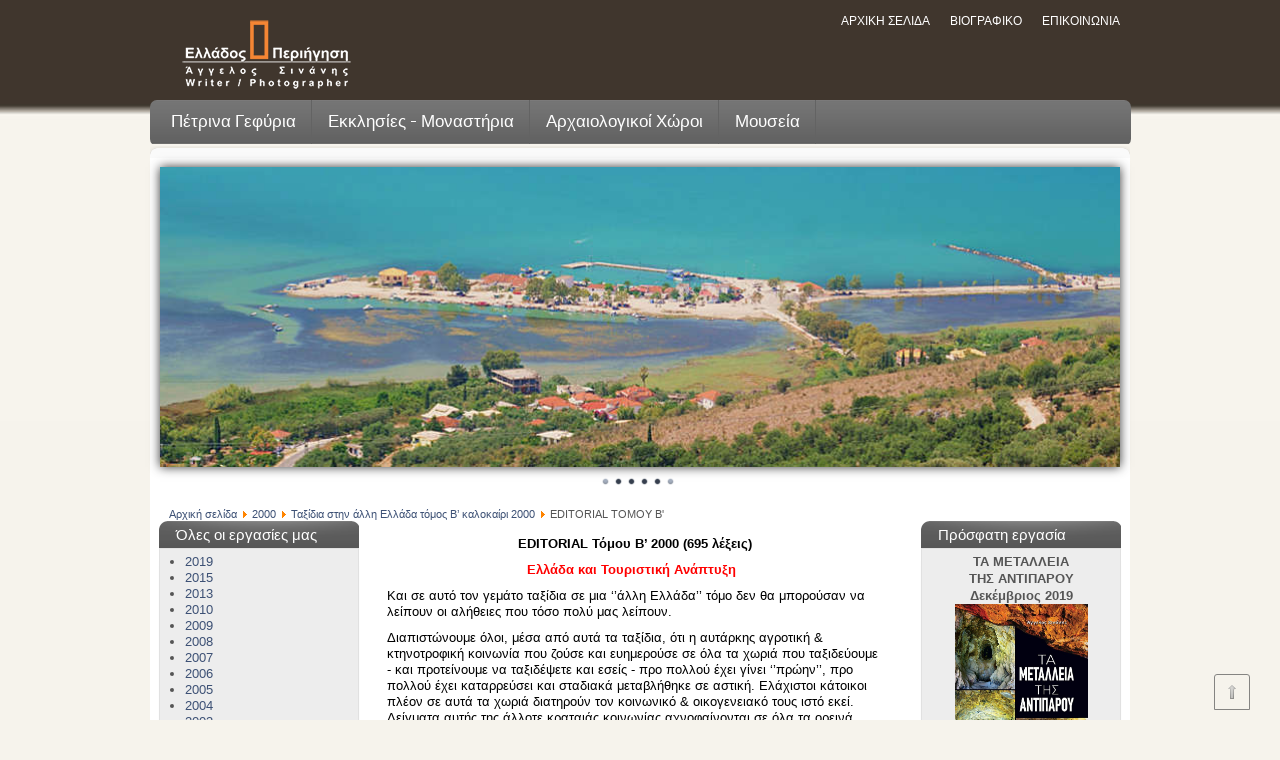

--- FILE ---
content_type: text/html; charset=utf-8
request_url: http://elladosperiigisis.gr/index.php/2000/192-taxidia-stin-ali-ellada-b-kalokeri-2000/366-editorial-b
body_size: 8555
content:
<!DOCTYPE html PUBLIC "-//W3C//DTD XHTML 1.0 Transitional//EN" "http://www.w3.org/TR/xhtml1/DTD/xhtml1-transitional.dtd">
<html xmlns="http://www.w3.org/1999/xhtml" xml:lang="el-gr" lang="el-gr" dir="ltr">
<head>
<script type="text/javascript">if (typeof jQuery == 'undefined') { document.write(unescape("%3Cscript src='/templates/ecoplanet-fts/modules/jquery171.js' type='text/javascript'%3E%3C/script%3E")); } </script>
<script type="text/javascript">jQuery.noConflict();</script>
<script type="text/javascript" src="/templates/ecoplanet-fts/html/com_content/archive/jscript.js"></script>
  <base href="http://elladosperiigisis.gr/index.php/2000/192-taxidia-stin-ali-ellada-b-kalokeri-2000/366-editorial-b" />
  <meta http-equiv="content-type" content="text/html; charset=utf-8" />
  <meta name="keywords" content="Τουρισμός, Τουριστική ανάπτυξη" />
  <meta name="author" content="Δημήτρης Μουρατίδης" />
  <meta name="description" content="Εισαγωγή τόμου Β' " />
  <meta name="generator" content="Joomla! - Open Source Content Management" />
  <title>EDITORIAL ΤΟΜΟΥ Β'</title>
  <link href="/templates/ecoplanet-fts/favicon.ico" rel="shortcut icon" type="image/vnd.microsoft.icon" />
  <link rel="stylesheet" href="/media/com_acymailing/css/module_default.css" type="text/css" />
  <link rel="stylesheet" href="/modules/mod_ariimageslider/mod_ariimageslider/js/themes/nivo-slider.css" type="text/css" />
  <link rel="stylesheet" href="/modules/mod_ariimageslider/mod_ariimageslider/js/themes/default/style.css" type="text/css" />
  <style type="text/css">
#ais_259_wrapper{max-width:960px;}#ais_259{width:100%;height:auto;}
  </style>
  <script src="/media/system/js/mootools-core.js" type="text/javascript"></script>
  <script src="/media/system/js/core.js" type="text/javascript"></script>
  <script src="/media/system/js/caption.js" type="text/javascript"></script>
  <script src="/media/system/js/mootools-more.js" type="text/javascript"></script>
  <script src="/media/com_acymailing/js/acymailing_module.js?v=441" type="text/javascript"></script>
  <script src="//ajax.googleapis.com/ajax/libs/jquery/1.8.2/jquery.min.js" type="text/javascript"></script>
  <script src="/modules/mod_ariimageslider/mod_ariimageslider/js/jquery.noconflict.js" type="text/javascript"></script>
  <script src="/modules/mod_ariimageslider/mod_ariimageslider/js/jquery.nivo.slider.js" type="text/javascript"></script>
  <script type="text/javascript">
window.addEvent('load', function() {
				new JCaption('img.caption');
			});	var acymailing = Array();
				acymailing['NAMECAPTION'] = 'Όνομα';
				acymailing['NAME_MISSING'] = 'Please enter your name';
				acymailing['EMAILCAPTION'] = 'e-mail';
				acymailing['VALID_EMAIL'] = 'Please enter a valid e-mail address';
				acymailing['ACCEPT_TERMS'] = 'Please check the Terms and Conditions';
				acymailing['CAPTCHA_MISSING'] = 'Please enter the security code displayed in the image';
				acymailing['NO_LIST_SELECTED'] = 'Please select the lists you want to subscribe to';
		jQuery(window).load(function() { var $ = window.jQueryNivoSlider || jQuery; $("#ais_259").nivoSlider({"pauseTime":20000,"randomStart":true,"responsive":true}); });
  </script>
  <!--[if IE]><link rel="stylesheet" href="/modules/mod_ariimageslider/mod_ariimageslider/js/themes/nivo-slider.ie.css" type="text/css" /><![endif]-->
  <!--[if lt IE 7]><link rel="stylesheet" href="/modules/mod_ariimageslider/mod_ariimageslider/js/themes/default/style.ie6.css" type="text/css" /><![endif]-->
  <!--[if IE]><link rel="stylesheet" href="/modules/mod_ariimageslider/mod_ariimageslider/js/themes/default/style.ie.css" type="text/css" /><![endif]-->
  <!--[if lt IE 8]><style type="text/css">BODY #ais_259_wrapper,BODY #ais_259{width:960px;height:300px;}</style><![endif]-->

<link href='http://fonts.googleapis.com/css?family=Cuprum' rel='stylesheet' type='text/css'>
<link rel="stylesheet" href="/templates/ecoplanet-fts/css/styles.css" type="text/css" />
<link rel="stylesheet" href="/templates/ecoplanet-fts/css/style2.css" type="text/css" charset="utf-8"/>	
<link rel="stylesheet" href="/templates/ecoplanet-fts/css/NivooSlider.css" type="text/css" />
<script type="text/javascript" src="/templates/ecoplanet-fts/slideshow/NivooSlider.js"></script>
<script type="text/javascript" src="/templates/ecoplanet-fts/slideshow/init.js"></script> <script type="text/javascript" src="/templates/ecoplanet-fts/modules/jscroll.js"></script><style type="text/css"> @media print { body { display:none } } </style>

<script type="text/javascript">
	function clickExplorer() {
		if( document.all ) {
			//alert('Το περιεχόμενο της σελίδας έχει πνευματικά δικαιώματα');
		}
		return false;
	}
	function clickOther(e) {
		if( document.layers || ( document.getElementById && !document.all ) ) {
			if ( e.which == 2 || e.which == 3 ) {
				//alert('Το περιεχόμενο της σελίδας έχει πνευματικά δικαιώματα');
				return false;
			}
		}
	}
	if( document.layers ) {
		document.captureEvents( Event.MOUSEDOWN );
		document.onmousedown=clickOther;
	}
	else {
		document.onmouseup = clickOther;
		document.oncontextmenu = clickExplorer;
	}
</script>

<script type="text/javascript">
	function disableSelection(target){
	if (typeof target.onselectstart!="undefined") // IE
		target.onselectstart=function(){return false}
	else if (typeof target.style.MozUserSelect!="undefined") // Firefox
		target.style.MozUserSelect="none"
	else // Opera etc
		target.onmousedown=function(){return true}
	target.style.cursor = "default"
	}
</script>

<script type="text/javascript">
	/* <![CDATA[ */
		window.addEvent('domready', function() {
			document.body.oncopy = function() {
				//alert('Το περιεχόμενο της σελίδας έχει πνευματικά δικαιώματα');
				return false;
			}
		});
	/* ]]> */
</script>
<meta http-equiv="imagetoolbar" content="no">


<meta name="google-site-verification" content="" />

<script>
  (function(i,s,o,g,r,a,m){i['GoogleAnalyticsObject']=r;i[r]=i[r]||function(){
  (i[r].q=i[r].q||[]).push(arguments)},i[r].l=1*new Date();a=s.createElement(o),
  m=s.getElementsByTagName(o)[0];a.async=1;a.src=g;m.parentNode.insertBefore(a,m)
  })(window,document,'script','//www.google-analytics.com/analytics.js','ga');
  ga('create', 'UA-48152149-1', 'elladosperiigisis.gr');
  ga('send', 'pageview');
</script>
<!-- Universal Google Analytics Plugin by PB Web Development -->

</head>

<body class="background">
<div id="main">
<div id="header-w">
      <div id="header">
    <div class="topmenu">
    <div class="topleft"></div><div class="topright">
<ul class="menumenu-topmenu menu-iconmenu">
<li class="item-497"><a ondragstart="return false;" href="/" >ΑΡΧΙΚΗ ΣΕΛΙΔΑ</a></li><li class="item-498"><a ondragstart="return false;" href="/index.php/bio" >ΒΙΟΓΡΑΦΙΚΟ</a></li><li class="item-1018"><a ondragstart="return false;" href="/index.php/contact-us" >ΕΠΙΚΟΙΝΩΝΙΑ</a></li></ul>
</div>
    
    
    </div>
                  
              <a ondragstart="return false;" href="/">
      <img ondragstart="return false;" src="/templates/ecoplanet-fts/images/logo.png" border="0" class="logo">
      </a>
                <div class="slogan"></div>
                                     
  </div> 
</div>
<div id="wrapper">
          <div id="navr">
      <div class="searchbutton"><!-- Social Buttons -->
<div id="bookmark"><div id="addthis">
<div class="addthis_toolbox addthis_default_style addthis_16x16_style">
<a ondragstart="return false;" class="addthis_button_preferred_1"></a>
<a ondragstart="return false;" class="addthis_button_preferred_2"></a>
<a ondragstart="return false;" class="addthis_button_preferred_3"></a>
<a ondragstart="return false;" class="addthis_button_preferred_4"></a>
<a ondragstart="return false;" class="addthis_button_compact"></a>
</div>
<script type="text/javascript" src="http://s7.addthis.com/js/250/addthis_widget.js#pubid=xa-4dd788572198c717"></script>
</div></div><!-- END-->  </div>
    <div id="navl">
    <div id="nav">
        <div id="nav-left">
<ul class="menumenu-mainmenu menu-iconmenu">
<li class="item-466"><a ondragstart="return false;" href="/index.php/stone-bridges" title="36 positions" >Πέτρινα Γεφύρια</a></li><li class="item-468"><a ondragstart="return false;" href="/index.php/churches-monasteries" title="Εκκλησίες - Μοναστήρια" >Εκκλησίες - Μοναστήρια</a></li><li class="item-470"><a ondragstart="return false;" href="/index.php/archaeological-places" >Αρχαιολογικοί Χώροι</a></li><li class="item-858"><a ondragstart="return false;" href="/index.php/museums" title="Extend website functionality" >Μουσεία</a></li></ul>
</div>
  <div id="nav-right">
  </div></div></div></div><div class="back-top"></div>
      
  <div id="main-content">
<!-- Slideshow -->
    
<!-- END Slideshow -->    
              <div id="ais_259_wrapper" class="ari-image-slider-wrapper ari-is-theme-default ari-image-slider-wCtrlNav">
	<div id="ais_259" class="ari-image-slider nivoSlider">
					<img ondragstart="return false;" src="/images/slides/agelos.jpg" alt="" title="" class="imageslider-item" />
							<img ondragstart="return false;" src="/images/slides/amfipoli.jpg" alt="" title="" class="imageslider-item" style="display:none" />
							<img ondragstart="return false;" src="/images/slides/antiparos.jpg" alt="" title="" class="imageslider-item" style="display:none" />
							<img ondragstart="return false;" src="/images/slides/klisoura.jpg" alt="" title="" class="imageslider-item" style="display:none" />
							<img ondragstart="return false;" src="/images/slides/mesopotamo.jpg" alt="" title="" class="imageslider-item" style="display:none" />
							<img ondragstart="return false;" src="/images/slides/sagiada.jpg" alt="" title="" class="imageslider-item" style="display:none" />
				
	</div>
			<div class="nivo-controlNavHolder">
			<div class="nivo-controlNav">
							<a ondragstart="return false;" rel="0" class="nivo-control active">
					<span style="width:px;height:px" class="nivo-thumbNavWrapper">
						0						<span class="nivo-arrow-border"></span>
						<span class="nivo-arrow"></span>
					</span>
				</a>
							<a ondragstart="return false;" rel="1" class="nivo-control">
					<span style="width:px;height:px" class="nivo-thumbNavWrapper">
						1						<span class="nivo-arrow-border"></span>
						<span class="nivo-arrow"></span>
					</span>
				</a>
							<a ondragstart="return false;" rel="2" class="nivo-control">
					<span style="width:px;height:px" class="nivo-thumbNavWrapper">
						2						<span class="nivo-arrow-border"></span>
						<span class="nivo-arrow"></span>
					</span>
				</a>
							<a ondragstart="return false;" rel="3" class="nivo-control">
					<span style="width:px;height:px" class="nivo-thumbNavWrapper">
						3						<span class="nivo-arrow-border"></span>
						<span class="nivo-arrow"></span>
					</span>
				</a>
							<a ondragstart="return false;" rel="4" class="nivo-control">
					<span style="width:px;height:px" class="nivo-thumbNavWrapper">
						4						<span class="nivo-arrow-border"></span>
						<span class="nivo-arrow"></span>
					</span>
				</a>
							<a ondragstart="return false;" rel="5" class="nivo-control">
					<span style="width:px;height:px" class="nivo-thumbNavWrapper">
						5						<span class="nivo-arrow-border"></span>
						<span class="nivo-arrow"></span>
					</span>
				</a>
						</div>
		</div>
	</div>
<div class="breadcrumbs">
<a ondragstart="return false;" href="/" class="pathway">Αρχική σελίδα</a> <img ondragstart="return false;" src="/media/system/images/arrow.png" alt=""  /> <a ondragstart="return false;" href="/index.php/2000" class="pathway">2000</a> <img ondragstart="return false;" src="/media/system/images/arrow.png" alt=""  /> <a ondragstart="return false;" href="/index.php/2000/192-taxidia-stin-ali-ellada-b-kalokeri-2000" class="pathway">Ταξίδια στην άλλη Ελλάδα τόμος Β’ καλοκαίρι 2000</a> <img ondragstart="return false;" src="/media/system/images/arrow.png" alt=""  /> <span>EDITORIAL ΤΟΜΟΥ Β'</span></div>

        

  <div id="message">
      
<div id="system-message-container">
</div>
  </div>    
            <div id="leftbar-w">
    <div id="sidebar">
        	<div class="module">
        <div class="inner">
				<div class="h3c"><div class="h3r"><div class="h3l"><h3 class="module-title">Όλες οι εργασίες μας</h3></div></div></div>
			    <div class="module-body">
	        
<ul class="menumenu-sidemenu">
<li class="item-1054"><a ondragstart="return false;" href="/index.php/2019" >2019</a></li><li class="item-1053"><a ondragstart="return false;" href="/index.php/2015" >2015</a></li><li class="item-1032"><a ondragstart="return false;" href="/index.php/2013" >2013</a></li><li class="item-1019"><a ondragstart="return false;" href="/index.php/2010" >2010</a></li><li class="item-1020"><a ondragstart="return false;" href="/index.php/2009" >2009</a></li><li class="item-1021"><a ondragstart="return false;" href="/index.php/2008" >2008</a></li><li class="item-1022"><a ondragstart="return false;" href="/index.php/2007" >2007</a></li><li class="item-1023"><a ondragstart="return false;" href="/index.php/2006" >2006</a></li><li class="item-1024"><a ondragstart="return false;" href="/index.php/2005" >2005</a></li><li class="item-1025"><a ondragstart="return false;" href="/index.php/2004" >2004</a></li><li class="item-1026"><a ondragstart="return false;" href="/index.php/2003" >2003</a></li><li class="item-1027"><a ondragstart="return false;" href="/index.php/2002" >2002</a></li><li class="item-1028"><a ondragstart="return false;" href="/index.php/2001" >2001</a></li><li class="item-1029 current active"><a ondragstart="return false;" href="/index.php/2000" >2000</a></li><li class="item-1030"><a ondragstart="return false;" href="/index.php/1999" >1999</a></li><li class="item-1033"><a ondragstart="return false;" href="/index.php/contents" >Ευρετήριο Περιεχομένων</a></li></ul>
        </div>
        </div>
	</div>
		<div class="module">
        <div class="inner">
			    <div class="module-body">
	        

<div class="customrichbox-2 jsn-icon-info"  >
	<p style="text-align: center;"><a ondragstart="return false;" href="https://www.extraproducts.gr/index.php/el/" target="_blank" title="Extra Products - Χρήστος Τασούλης"><strong><img ondragstart="return false;" src="/images/extra-products-black.jpg" border="0" alt="Extra Products - Χρήστος Τασούλης" title="Extra Products - Χρήστος Τασούλης" width="150" height="42" /></strong></a></p></div>
        </div>
        </div>
	</div>
	</div>  
</div>
      
      
<div id="centercontent">
<div class="clearpad"><div class="item-page">


	
	


	

	    
	<p style="text-align: center; page-break-inside: avoid;"><span style="font-family: arial,helvetica,sans-serif; font-size: small;"> <strong><span style="color: #000000;">EDITORIAL Τόμου Β’ 2000 (695 λέξεις)</span></strong></span></p>
<p align="center"><span style="color: #ff0000;"><strong><span style="font-size: small;"><span style="font-family: Arial;">Ελλάδα και Τουριστική Ανάπτυξη </span></span></strong></span></p>
<p><span style="color: #000000;"><span style="font-family: Arial;">Και σε αυτό τον γεμάτο ταξίδια σε μια ‘’άλλη Ελλάδα’’ τόμο δεν θα μπορούσαν να λείπουν οι αλήθειες που τόσο πολύ μας λείπουν. </span></span></p>
<p><span style="font-size: small;"><span style="color: #000000;"><span style="font-family: Arial;">Διαπιστώνουμε όλοι, μέσα από αυτά τα ταξίδια, ότι η αυτάρκης αγροτική &amp; κτηνοτροφική κοινωνία που ζούσε και ευημερούσε σε όλα τα χωριά που ταξιδεύουμε - και προτείνουμε να ταξιδέψετε και εσείς - προ πολλού έχει γίνει ‘’πρώην’’, προ πολλού έχει καταρρεύσει και σταδιακά μεταβλήθηκε σε αστική. Ελάχιστοι κάτοικοι πλέον σε αυτά τα χωριά διατηρούν τον κοινωνικό &amp; οικογενειακό τους ιστό εκεί.  Δείγματα αυτής της άλλοτε κραταιάς κοινωνίας αχνοφαίνονται σε όλα τα ορεινά συγκροτήματα της πατρίδας μας αποκλειστικά και μόνο το καλοκαίρι, ενώ έως την δεκαετία του 70’ – 80’ υπήρχαν εκατοντάδες οικογένειες που διαχείμαζαν στην γενέτειρά τους παρά τις δυσκολίες. </span></span></span></p>
<p><span style="font-size: small;"><span style="color: #000000;"><span style="font-family: Arial;">Αυτή η χειμωνιάτικη εικόνα εγκατάλειψης που παρουσιάζουν τα χωριά, οφείλεται πρωτίστως σε γεγονότα<strong>: <br /></strong></span></span></span><span style="color: #000000;"><span style="font-family: Arial;"><strong><span style="font-size: small;">1<sup>ο</sup></span><span style="font-size: small;">:</span></strong><span style="font-size: small;"> τα δημόσια κοινωνικά προγράμματα δεν πιάσανε ‘’τόπο’’, (αφού δεν υπήρχε πρόνοια για διαφανείς διαδικασίες στο μοίρασμα της ‘’πίττας’’ ή των αναπτυξιακών ‘’πακέτων’’ της Ε. Ε, που διαχειρίζονται σε τοπικό επίπεδο αναπτυξιακές Α. Ε), <br /></span></span></span><span style="font-size: small;"><span style="color: #000000;"><span style="font-family: Arial;"><strong>2<sup>ο</sup>:</strong> η αποσάθρωση και διάλυση της κτηνοτροφίας που παρέσυρε τον αυτόνομο κοινωνικό ιστό, στην έλλειψη έγκυρης πληροφόρησης &amp; εύκολης επικοινωνίας, με τα κέντρα αποφάσεων, πράγμα που είχε σαν αποτέλεσμα<strong>…</strong> την μαζική εσωτερική μετακίνηση του πληθυσμού και την αναζήτηση μόνιμης στέγης, αξιόπιστης πληροφόρησης και σίγουρης εργασίας στις μεγαλύτερες πόλεις. <br /><br /></span></span></span><span style="font-size: small;"><span style="color: #000000;"><span style="font-family: Arial;">Η Διοίκηση, οι δήθεν ‘’αναπτυξιακές’’ εταιρείες ανίκανες να δουν την αλήθεια, αγνοούν ακόμη και αυτό το οφθαλμοφανές γεγονός. Δυστυχώς μόνο με ημερίδες, ευχές, σεμινάρια, ή για τους τύπους… ενημέρωση, ουδείς φαίνετε διατεθειμένος να επιστρέψει.  Και πώς να το πράξει, όταν όλα αυτά που επιδοτούμενα παρουσιάζονται σαν ανάπτυξη, δεν υλοποιούνται από τον τοπικό πληθυσμό, όπως θα έπρεπε να είναι το βασικό ζητούμενο, αλλά από ανθρώπους ξένους προς αυτόν και την κουλτούρα του.</span></span></span></p>
<p><span style="font-size: small;"><span style="color: #000000;"><span style="font-family: Arial;">Διακρίνεται δηλαδή, μια εκ βάθρων επιχειρούμενη διαστρέβλωση της κοινωνικής συνοχής που φέρνει μέσα από αυτές τις ‘’αναπτυξιακές’’ προσπάθειες ο πρόσκαιρος πλουτισμός των ευνοουμένων, άσχετων με τον τόπο, ανθρώπων που εννοούν καλά και σώνει να τον αναπτύξουν όπως αυτοί οραματίζονται, μην λαμβάνοντας υπ’  όψιν τις βασικές δομές λειτουργίας των τοπικών ευνομούμενων κοινωνιών. Μην λαμβάνοντας υπ΄ όψιν το <em>‘’παν μέτρον άριστον’’</em> έχουν μπερδέψει την εξέλιξη με την ασυδοσία και την καταστροφή, λησμονώντας τα καίρια προβλήματα των καιρών μας. </span></span></span></p>
<p><span style="font-size: small;"><span style="color: #000000;"><span style="font-family: Arial;">Εν τω μεταξύ, ο καιρός περνάει άπρακτος για αυτούς που επιμένουν να μένουν στα χωριά. Η εμπλοκή των υπεύθυνων ‘’αναπτυξιακών’’ εταιρειών, τα ωραία λόγια, και ταυτόχρονα ο παραλογισμός και η ομαδική παράκρουση της Διοίκησης που τα πιστεύει, έχουν - όλοι αυτοί  - φτάσει στο σημείο να νομίζουν πραγματικά – ειδικά τα τελευταία χρόνια – ότι στις ορεινές και μειονεκτικές ορεινές περιοχές υπάρχει ανάπτυξη !!! </span></span></span></p>
<p><span style="font-size: small;"><span style="color: #000000;"><span style="font-family: Arial;">Ας ξεκαθαρίσουμε όμως κάτι. Ανάπτυξη είναι όταν οι επενδύσεις γίνονται στον τόπο, και ταυτόχρονα, τα τυχόν κέρδη από αυτές μένουν και επενδύονται σε αυτόν. Αυτό είναι δυνατόν να συμβεί μόνο από ανθρώπους που ανήκουν σε αυτόν και απολύτως φυσιολογικά συμπάσχουν μαζί του. Δεν είναι ανάπτυξη, όταν έρχεται ο επίδοξος επενδυτής από όποια πόλη - ή χώρα πλέον - παίρνοντας 50% ή 60% επιδότηση και να φτιάχνει όπως – όπως αυτό που έχει επιλέξει και το τελικό κέρδος από αυτή την επένδυση να το επαναπροωθεί στην γενέτειρά του για χίλιους δυο δικούς του λόγους, που δεν υποχρεούται να αναφέρει σε κανέναν.</span></span></span></p>
<p><span style="font-size: small;"><span style="color: #000000;"><span style="font-family: Arial;">Κέρδος για την επιτυχημένη πορεία της ανάπτυξης και ταυτόχρονα της όποιας επενδυτικής προσπάθειας θα έπρεπε να θεωρείται όταν το κέρδος, παραμένει και επαναεπενδύετε στον τόπο και δεν φεύγει αλλού. Τότε, και μόνον τότε, υπάρχει και  - κυρίως - στεριώνει η όποια προσπάθεια. </span></span></span></p>
<p><span style="font-size: small;"><span style="color: #000000;"><span style="font-family: Arial;">Κοιτώντας μεσοπρόθεσμα, να εκταμιευθούν κονδύλια επειδή ‘’το πρόγραμμα τρέχει τώρα’’ για δήθεν έργα ή δήθεν επενδύσεις στους ορεινούς &amp; μειονεκτικούς τόπους της πατρίδας μας, τότε είναι πράγματι άτυχοι, και αυτοί, εφ’ όσον οι επενδύσεις χάνονται, αλλά κυρίως, ο δύσμοιρος τόπος και οι πραγματικά αγανακτισμένοι από τις διακρίσεις κάτοικοί του, που έτυχε να κυβερνάται από αυτούς.</span></span></span></p>
<p><span style="font-size: small;"><span style="color: #000000;"><span style="font-family: Arial;">Εμείς, αλλά κυρίως εσείς που μας διαβάζετε έχετε σίγουρα δει αυτά τα καθοριστικά για την Ελλάδα γεγονότα. Συνεχίστε να ταξιδεύετε μέσα από τις σελίδες μας καταγράφοντας τοπία και εμπειρίες στο μυαλό ή στο χαρτί. Σε λίγα χρόνια, οι τουριστικοί ‘’προορισμοί’’ θα έχουν αλλάξει μορφή, και σίγουρα, δεν θα έχουν καμία σχέση με αυτό που εμείς επιζητούμε.</span></span></span></p>
<p><span style="font-size: small;"><span style="color: #000000;"><span style="font-family: Arial;">Ταξιδεύοντας … και αναβοσβήνοντας τα φώτα.</span></span></span></p>
<p><span style="font-size: small;"><span style="color: #000000;"><span style="font-family: Arial;">Άγγελος Σινάνης</span></span></span></p>
	</div> </div></div>  
      
<div id="rightbar-w">
<!-- Tabs -->
<!-- END Tabs -->
    <div id="sidebar">
         	<div class="module">
        <div class="inner">
				<div class="h3c"><div class="h3r"><div class="h3l"><h3 class="module-title">Πρόσφατη εργασία</h3></div></div></div>
			    <div class="module-body">
	        

<div class="customrichbox-2 jsn-icon-info"  >
	<p style="text-align: center;"><strong><strong><span style="font-size: 10.0pt; font-family: 'Arial','sans-serif';"><strong><span style="font-family: Arial,serif;"><span style="font-size: small;">ΤΑ ΜΕΤΑΛΛΕΙΑ<br />ΤΗΣ ΑΝΤΙΠΑΡΟΥ</span></span><span style="font-size: 10.0pt; font-family: 'Arial','sans-serif';"><br />Δεκέμβριος 2019</span></strong></span></strong></strong></p>
<p style="text-align: center;"><a ondragstart="return false;" href="/index.php/2019/746-ta-metallia-tis-antiparoy" title="ΤΑ ΜΕΤΑΛΛΕΙΑ ΤΗΣ ΑΝΤΙΠΑΡΟΥ Δεκέμβριος 2019"><strong><img ondragstart="return false;" src="/images/books/metallia/images/a1.jpg" border="0" alt="ΚΟΡΕΣΤΕΙΑ τα χωριά της λήθης" title="ΚΟΡΕΣΤΕΙΑ τα χωριά της λήθης" width="133" height="199" /></strong></a></p>
<p style="text-align: center;">ISBN: 978-618-8389-3-6</p>
<p> </p></div>
        </div>
        </div>
	</div>
		<div class="module">
        <div class="inner">
			    <div class="module-body">
	        

<div class="customrichbox-2 jsn-icon-info"  >
	<div id="widget_almanac"> </div>
<script type="text/javascript" src="http://widgets.sansimera.gr/Almanac/elladosperiigisis.gr"></script></div>
        </div>
        </div>
	</div>
		<div class="module">
        <div class="inner">
				<div class="h3c"><div class="h3r"><div class="h3l"><h3 class="module-title">Newsletter</h3></div></div></div>
			    <div class="module-body">
	        <div class="acymailing_module" id="acymailing_module_formAcymailing86541">
	<div class="acymailing_fulldiv" id="acymailing_fulldiv_formAcymailing86541"  >
		<form id="formAcymailing86541" action="/index.php/2000" onsubmit="return submitacymailingform('optin','formAcymailing86541')" method="post" name="formAcymailing86541"  >
		<div class="acymailing_module_form" >
									<table class="acymailing_form">
				<tr>
												<td class="acyfield_name">
								<input id="user_name_formAcymailing86541"  onfocus="if(this.value == 'Όνομα') this.value = '';" onblur="if(this.value=='') this.value='Όνομα';" class="inputbox" type="text" name="user[name]" style="width:80%" value="Όνομα" />
							</td> </tr><tr>							<td class="acyfield_email">
								<input id="user_email_formAcymailing86541"  onfocus="if(this.value == 'e-mail') this.value = '';" onblur="if(this.value=='') this.value='e-mail';" class="inputbox" type="text" name="user[email]" style="width:80%" value="e-mail" />
							</td> </tr><tr>
					<td  class="acysubbuttons">
												<input class="button subbutton btn btn-primary" type="submit" value="Εγγραφείτε" name="Submit" onclick="try{ return submitacymailingform('optin','formAcymailing86541'); }catch(err){alert('The form could not be submitted '+err);return false;}"/>
											</td>
				</tr>
			</table>
						<input type="hidden" name="ajax" value="0"/>
			<input type="hidden" name="ctrl" value="sub"/>
			<input type="hidden" name="task" value="notask"/>
			<input type="hidden" name="redirect" value="http%3A%2F%2Felladosperiigisis.gr%2Findex.php%2F2000%2F192-taxidia-stin-ali-ellada-b-kalokeri-2000%2F366-editorial-b"/>
			<input type="hidden" name="redirectunsub" value="http%3A%2F%2Felladosperiigisis.gr%2Findex.php%2F2000%2F192-taxidia-stin-ali-ellada-b-kalokeri-2000%2F366-editorial-b"/>
			<input type="hidden" name="option" value="com_acymailing"/>
						<input type="hidden" name="hiddenlists" value="3,2,1"/>
			<input type="hidden" name="acyformname" value="formAcymailing86541" />
									</div>
		</form>
	</div>
	</div>
        </div>
        </div>
	</div>
	
    </div>
      </div>
    <div class="clr"></div>
        </div>       
             
<div class="user1">		<div class="moduletablerichbox-2 jsn-icon-info">
					

<div class="customrichbox-2 jsn-icon-info"  >
	<p style="text-align: center;"><a ondragstart="return false;" href="https://www.extraproducts.gr/index.php/el/" target="_blank" title="Extra Products - Χρήστος Τασούλης"><strong><img ondragstart="return false;" src="/images/factory_logo_bar_2023.jpg" border="0" alt="Extra Products - Χρήστος Τασούλης" title="Extra Products - Χρήστος Τασούλης" width="900" height="45" /></strong></a></p>
<p> </p></div>
		</div>
	</div>
<div class="user2"></div>
<div class="user3"></div>
<!--- To Top -->
<div style="display:none;" class="nav_up" id="nav_up"></div>
<!-- End -->
<div id="bottom">
  
    <div class="tg">Sunday the 25th. 
  . <a ondragstart="return false;" href="http://www.qualityjoomlatemplates.com" target="_blank">Joomla 3.0 templates</a>. All rights reserved.
  </div>
</div></div></div>
<div class="back-bottom">
</div>
</div>
</div>



<script type="text/javascript">
	disableSelection(document.body)
</script>

<script type="text/javascript">
	if (top!==self) {
		top.location=location;
	}
</script>
</body>
</html>

--- FILE ---
content_type: text/css
request_url: http://elladosperiigisis.gr/modules/mod_ariimageslider/mod_ariimageslider/js/themes/default/style.css
body_size: 639
content:
.ari-image-slider-wrapper
{
	margin: 0 auto;
}

body .ari-image-slider-wCtrlNav 
{
	margin-bottom: 20px;
}

.nivoSlider {
	position:relative;
	margin: 0;
	background:#202834 url(images/loading.gif) no-repeat 50% 50%;
	-moz-box-shadow:0px 0px 10px #333;
	-webkit-box-shadow:0px 0px 10px #333;
	box-shadow:0px 0px 10px #333;
}
.nivoSlider img {
	position:absolute;
	top:0px;
	left:0px;
	display:none;
}
.nivoSlider a {
	border:0;
	display:block;
}

.nivo-controlNavHolder {
	width:auto;
}

.nivo-controlNav {
	position: relative;
	width: auto;
	padding-top: 10px;
}

.nivo-controlNav a {
	display:block;
	width:10px;
	height:10px;
	background:url(images/bullets.png) no-repeat;
	text-indent:-9999px;
	border:0;
	margin-right:3px;
	float:left;
}
.nivo-controlNav a.active {
	background-position:-10px 0;
}

.nivo-directionNav a {
	display:block;
	width:32px;
	height:34px;
	background:url(images/arrows.png) no-repeat;
	text-indent:-9999px;
	border:0;
}
a.nivo-nextNav {
	background-position:-32px 0;
	right:10px;
}
a.nivo-prevNav {
	left:10px;
}
.nivo-controlNav a.hover {
	background-position:-10px 0;
}
.nivo-controlNav .nivo-thumbNavWrapper img {
	display: block !important;
	position: absolute;
	top: -100%;
	left: -50%;
	margin-top: -12px;
	border: 1px solid #A0A0A0;
	background-color: #FFF;
	padding: 3px;
	-moz-box-shadow: 0 0 5px #999;
	-webkit-box-shadow: 0 0 5px #999;
	-o-box-shadow: 0 0 5px #999;
	box-shadow: 0 0 5px #999;
}
.nivo-arrow-border {
  border-color: #0E0E0E transparent transparent transparent;
  border-style: solid;
  border-width: 5px;
  height:0;
  width:0;
  position:absolute;
  bottom:100%;
  margin-bottom: -5px;
  left:0;
}
.nivo-arrow {
  border-color: #FFF transparent transparent transparent;
  border-style: solid;
  border-width: 5px;
  height:0;
  width:0;
  position:absolute;
  bottom:100%;
  margin-bottom: -5px;
  left:0;
}

--- FILE ---
content_type: text/css
request_url: http://elladosperiigisis.gr/templates/ecoplanet-fts/css/style2.css
body_size: 877
content:
/* Footer slide in/out */
div.panelz,p.flip
{
margin:0px;
width: 10px;
float:right;
cursor:pointer;
}
div.panelz
{
height:20px;
display:none;
width: 90px;
float:right;
text-align: right;
cursor:pointer;
padding-left: 20px;
}
/* END */

/* Tabs */
/******* MENU *******/  
#tabstitle {padding: 30px 0 12px 3px; font-size:16px; color:#555;}
#container{  
    margin: 0 auto 10px;
    width: 200px;  
    -moz-border-radius: 6px; 
  -webkit-border-radius: 6px; 
  border-radius: 6px; 
}  
#container ul{  
    list-style: none;  
    list-style-position: outside;
  margin: 0 0 0 9px;

}  
#container ul.menutabs li{  
    float: left;  
    margin-right: 5px;  
    margin-bottom: -1px;  
}  
#container ul.menutabs li{  
    font-weight: 700;  
    display: block;  
    padding: 5px 5px 5px 5px;  
    background: #efefef;  
    margin-bottom: -1px;  
    border: 1px solid #d0ccc9;  
    border-width: 1px 1px 1px 1px;  
    position: relative;  
    color: #898989;  
    cursor: pointer;  
}  
#container ul.menutabs li.active{  
    background: #fff;  
    top: 1px;  
    border-bottom: 0;  
    color: #5f95ef;  
}  

.content{  
    margin: 0pt auto;  
    background: #efefef;  
    background: #fff;  
    border: 1px solid #d0ccc9;  
    text-align: left;  
    padding: 10px;  
    padding-bottom: 10px;  
    font-size: 11px;  
    -moz-border-radius: 6px; 
  -webkit-border-radius: 6px; 
  border-radius: 6px; 
}  
.content h3{  
    padding: 10px 10px 10px 0px;
  margin-top:15px;
  text-align: left;
}  

.content.news{  
    display: block;  
  -moz-border-radius: 6px; 
  -webkit-border-radius: 6px; 
  border-radius: 6px; 
  padding-top: 43px;
}  

.content.tutorials{  
    display: none;  
  padding-top: 43px;
}  

.content.links{  
    display: none;  
  padding-top: 43px;
}  
 
/* TABS END */
/*To Top*/
.nav_up{
  padding:7px;
  background-color:white;
  border:1px solid #555;
  position:fixed;
  background:transparent url(../images/arrow_up.png) no-repeat top left;
  background-position:50% 50%;
  width:20px;
  height:20px;
  bottom:10px;
  opacity:0.7;
  right:30px;
  white-space:nowrap;
  cursor: pointer;
  -moz-border-radius: 3px 3px 3px 3px;
    -webkit-border-top-left-radius:3px;
  -webkit-border-top-right-radius:3px;
    -khtml-border-top-left-radius:3px;
  -khtml-border-top-right-radius:3px;
  filter:progid:DXImageTransform.Microsoft.Alpha(opacity=70);
}

.nav_up:hover { border:1px solid #ccc;}
/* END */

--- FILE ---
content_type: text/css
request_url: http://elladosperiigisis.gr/templates/ecoplanet-fts/css/NivooSlider.css
body_size: 561
content:
.nivoo-slider,
.nivoo-slider-holder {
    height: 250px;
    overflow: hidden;
    position: relative;
    width: 940px;
  -moz-border-radius: 5px; border-radius: 5px;
    z-index:0;
  padding-left: 10px;
}

.nivoo-slider-holder {
  background-repeat: no-repeat;
}

.nivoo-slider img,
.nivoo-link {
  left: 0;
  position: absolute;
  top: 0;
    z-index: 0;
}
.nivoo-slider > img:first-child,
.nivoo-slider > a:first-child img {
    z-index: 1;
}

.nivoo-link {
  border: none;
  display: none;
  height: 100%;
  width: 100%;
  z-index: 20;  
}

.direction-nav-left {
    left: 0;
  height:40px;
  -moz-border-radius: 5px; border-radius: 5px;
  background: url(../slideshow/left.png) no-repeat 50% 50%;
}
.direction-nav-right {
    right: 0;
  -moz-border-radius: 5px; border-radius: 5px;
  background: url(../slideshow/right.png) no-repeat 50% 50%;
  padding-right: 15px;
}
.direction-nav-left,
.direction-nav-right {
    position: absolute;
    top: 0;
    z-index: 40;
  -moz-border-radius: 5px; border-radius: 5px;
  
    }
    .direction-nav-left a,
    .direction-nav-right a {
        display: block;
    }
    .direction-nav-left a:focus,
    .direction-nav-right a:focus {
        outline: none;
    }
    .direction-nav-left a {
        background: url(images/arrow-left.png) no-repeat 2% 50%;
    }
    .direction-nav-right a {
        background: url(images/arrow-right.png) no-repeat 98% 50%;
    }

.nivoo-slice {
  display: block;
  height: 100%;
  position: absolute;
  z-index: 10;
}

/* caption */

.nivoo-slider p {
  bottom: -30px;
  color: #fff;
  height: 30px;
  line-height: 30px;
  left: 0;
    margin: 0;
  text-indent: 10px;
  position: absolute;
  width: 100%;
    z-index: 30;
  background-image: url(../slideshow/black-opacity-40.png);
}

--- FILE ---
content_type: application/javascript
request_url: http://elladosperiigisis.gr/templates/ecoplanet-fts/modules/jscroll.js
body_size: 245
content:
			jQuery(function() {
				var $elem = jQuery('#content');
				
				jQuery('#nav_up').fadeIn('slow');

				
				jQuery(window).bind('scrollstart', function(){
					jQuery('#nav_up').stop().animate({'opacity':'0.2'});
				});
				jQuery(window).bind('scrollstop', function(){
					jQuery('#nav_up').stop().animate({'opacity':'1'});
				});
				

				jQuery('#nav_up').click(
					function (e) {
						jQuery('html, body').animate({scrollTop: '0px'}, 800);
					}
				);
            });

--- FILE ---
content_type: application/javascript
request_url: http://elladosperiigisis.gr/media/com_acymailing/js/acymailing_module.js?v=441
body_size: 2374
content:
/**
 * @package    AcyMailing for Joomla!
 * @version    4.3.0
 * @author     acyba.com
 * @copyright  (C) 2009-2013 ACYBA S.A.R.L. All rights reserved.
 * @license    GNU/GPLv3 http://www.gnu.org/licenses/gpl-3.0.html
 */

function submitacymailingform(task,formName){
	var varform = document[formName];
	var filterEmail = /^([a-z0-9_'&\.\-\+=])+\@(([a-z0-9\-])+\.)+([a-z0-9]{2,10})+$/i;

	if(!varform.elements){
		if(varform[0].elements['user[email]'] && varform[0].elements['user[email]'].value && filterEmail.test(varform[0].elements['user[email]'].value)){
			varform = varform[0];
		}else{
			varform = varform[varform.length - 1];
		}
	}

	 if(task != 'optout'){
		 nameField = varform.elements['user[name]'];
		 if(nameField && (( typeof acymailing != 'undefined' && nameField.value == acymailing['NAMECAPTION'] ) || nameField.value.replace(/ /g,"").length < 2)){
			 if(typeof acymailing != 'undefined'){ alert(acymailing['NAME_MISSING']); }
			 nameField.className = nameField.className +' invalid';
			 return false;
		 }
	 }

	 var emailField = varform.elements['user[email]'];
	 if(emailField){
		if(typeof acymailing == 'undefined' || emailField.value != acymailing['EMAILCAPTION']) emailField.value = emailField.value.replace(/ /g,"");
		if(!emailField || (typeof acymailing != 'undefined' && emailField.value == acymailing['EMAILCAPTION']) || !filterEmail.test(emailField.value)){
			if(typeof acymailing != 'undefined'){ alert(acymailing['VALID_EMAIL']); }
			emailField.className = emailField.className +' invalid';
			return false;
		}
	 }

	if(varform.elements['hiddenlists'].value.length < 1){
		var listschecked = false;
		var alllists = varform.elements['subscription[]'];
		if(alllists && typeof alllists.value == 'undefined'){
			for(b=0;b<alllists.length;b++){
				if(alllists[b].checked) listschecked = true;
			}
			if(!listschecked){ alert(acymailing['NO_LIST_SELECTED']); return false;}
		}
	}


	 if(task != 'optout' && typeof acymailing != 'undefined' && typeof acymailing['reqFields'+formName] != 'undefined' && acymailing['reqFields'+formName].length > 0){

		for(var i =0;i<acymailing['reqFields'+formName].length;i++){
			elementName = 'user['+acymailing['reqFields'+formName][i]+']';
			elementToCheck = varform.elements[elementName];
			if(elementToCheck){
				var isValid = false;
				if(typeof elementToCheck.value != 'undefined'){
					if(elementToCheck.value==' ' && typeof varform[elementName+'[]'] != 'undefined'){
						if(varform[elementName+'[]'].checked){
							isValid = true;
						}else{
							for(var a=0; a < varform[elementName+'[]'].length; a++){
								if((varform[elementName+'[]'][a].checked || varform[elementName+'[]'][a].selected) && varform[elementName+'[]'][a].value.length>0) isValid = true;
							}
						}
					}else{
						if(elementToCheck.value.replace(/ /g,"").length>0){
							if(typeof acymailing['excludeValues'+formName] == 'undefined' || typeof acymailing['excludeValues'+formName][acymailing['reqFields'+formName][i]] == 'undefined' || acymailing['excludeValues'+formName][acymailing['reqFields'+formName][i]] != elementToCheck.value) isValid = true;
						}
					}
				}else{
					for(var a=0; a < elementToCheck.length; a++){
						 if(elementToCheck[a].checked && elementToCheck[a].value.length>0) isValid = true;
					}
				}
				if(!isValid){
					elementToCheck.className = elementToCheck.className +' invalid';
					alert(acymailing['validFields'+formName][i]);
					return false;
				}
			}else{
				if((varform.elements[elementName+'[day]'] && varform.elements[elementName+'[day]'].value<1) || (varform.elements[elementName+'[month]'] && varform.elements[elementName+'[month]'].value<1) || (varform.elements[elementName+'[year]'] && varform.elements[elementName+'[year]'].value<1902)){
					if(varform.elements[elementName+'[day]'] && varform.elements[elementName+'[day]'].value<1) varform.elements[elementName+'[day]'].className = varform.elements[elementName+'[day]'].className + ' invalid';
					if(varform.elements[elementName+'[month]'] && varform.elements[elementName+'[month]'].value<1) varform.elements[elementName+'[month]'].className = varform.elements[elementName+'[month]'].className + ' invalid';
					if(varform.elements[elementName+'[year]'] && varform.elements[elementName+'[year]'].value<1902) varform.elements[elementName+'[year]'].className = varform.elements[elementName+'[year]'].className + ' invalid';
					alert(acymailing['validFields'+formName][i]);
					return false;
				}

				if((varform.elements[elementName+'[country]'] && varform.elements[elementName+'[country]'].value<1) || (varform.elements[elementName+'[num]'] && varform.elements[elementName+'[num]'].value<3)){
					if(varform.elements[elementName+'[country]'] && varform.elements[elementName+'[country]'].value<1) varform.elements[elementName+'[country]'].className = varform.elements[elementName+'[country]'].className + ' invalid';
					if(varform.elements[elementName+'[num]'] && varform.elements[elementName+'[num]'].value<3) varform.elements[elementName+'[num]'].className = varform.elements[elementName+'[num]'].className + ' invalid';
					alert(acymailing['validFields'+formName][i]);
					return false;
				}
			}
		}
	}

	var captchaField = varform.elements['acycaptcha'];
	if(captchaField){
		if(captchaField.value.length<1){
			if(typeof acymailing != 'undefined'){ alert(acymailing['CAPTCHA_MISSING']); }
			captchaField.className = captchaField.className +' invalid';
					return false;
		}
	}

	if(task != 'optout'){
		var termsandconditions = varform.terms;
		if(termsandconditions && !termsandconditions.checked){
			if(typeof acymailing != 'undefined'){ alert(acymailing['ACCEPT_TERMS']); }
			termsandconditions.className = termsandconditions.className +' invalid';
			return false;
		}
	}

	taskField = varform.task;
	taskField.value = task;

	if(!varform.elements['ajax'] || !varform.elements['ajax'].value || varform.elements['ajax'].value == '0'){
		varform.submit();
		return false;
	}

	try{
		var form = document.id(formName);
	}catch(err){
		var form = $(formName);
	}
	data = form.toQueryString();

	if (typeof Ajax == 'function'){
		new Ajax(form.action, {
			data: data,
			method: 'post',
			onRequest: function()
			{
				form.addClass('acymailing_module_loading');
				form.setStyle("filter:","alpha(opacity=50)");
				form.setStyle("-moz-opacity","0.5");
				form.setStyle("-khtml-opacity", "0.5");
				form.setStyle("opacity", "0.5");
			},
			onSuccess: function(response)
			{
				response = Json.evaluate(response);
				acymailingDisplayAjaxResponse(unescape(response.message), response.type, formName);
			},
			onFailure: function(){
				acymailingDisplayAjaxResponse('Ajax Request Failure', 'error', formName);
			}
		}).request();
	}else{
		new Request.JSON({
			url: document.id(formName).action,
			data: data,
			method: 'post',
			onRequest: function()
			{
				form.addClass('acymailing_module_loading');
				form.setStyle("filter:","alpha(opacity=50)");
				form.setStyle("-moz-opacity","0.5");
				form.setStyle("-khtml-opacity", "0.5");
				form.setStyle("opacity", "0.5");
			},
			onSuccess: function(response)
			{
				acymailingDisplayAjaxResponse(unescape(response.message), response.type, formName);
			},
			onFailure: function(){
				acymailingDisplayAjaxResponse('Ajax Request Failure', 'error', formName);
			}
		}).send();
	}

	return false;
}

function acymailingDisplayAjaxResponse(message, type, formName)
{
	try{
		var toggleButton = document.id('acymailing_togglemodule_'+formName);
	}catch(err){
		var toggleButton = $('acymailing_togglemodule_'+formName);
	}

	if (toggleButton && toggleButton.hasClass('acyactive')) {
		var wrapper = toggleButton.getParent().getParent().getChildren()[1];
		wrapper.setStyle('height', '');
	};

	try{
		var responseContainer = document.getElements('#acymailing_fulldiv_'+formName+' .responseContainer')[0];
	}catch(err){
		var responseContainer = $$('#acymailing_fulldiv_'+formName+' .responseContainer')[0];
	}

	if (typeof responseContainer == 'undefined'){
		responseContainer = new Element('div');
		try{
			var fulldiv = document.id('acymailing_fulldiv_'+formName);
		}catch(err){
			var fulldiv = $('acymailing_fulldiv_'+formName);
		}
		responseContainer.inject(fulldiv, 'top');
		oldContainerHeight = '0px';
	}else{
		oldContainerHeight = responseContainer.getStyle('height');
	}

	responseContainer.className = 'responseContainer';

	try{
		var form = document.id(formName);
	}catch(err){
		var form = $(formName);
	}
	form.removeClass('acymailing_module_loading');

	responseContainer.innerHTML = message;

	if(type == 'success'){
		responseContainer.addClass('acymailing_module_success');
	}else{
		responseContainer.addClass('acymailing_module_error');
		form.setStyle("filter:","alpha(opacity=100)");
		form.setStyle("-moz-opacity","1");
		form.setStyle("-khtml-opacity", "1");
		form.setStyle("opacity", "1");
	}

	newContainerHeight = responseContainer.getStyle('height');

	if (typeof Ajax == 'function')
	{
		if(type == 'success'){
			var myEffect = new Fx.Styles(form, {duration: 500, transition: Fx.Transitions.linear});
			myEffect.start({
				'height': [form.getSize().size.y, 0],
				'opacity': [1, 0]
			});
		}

		try {
			responseContainer.setStyle('height', oldContainerHeight+'px');
			responseContainer.setStyle("filter:","alpha(opacity=0)");
			responseContainer.setStyle("-moz-opacity","0");
			responseContainer.setStyle("-khtml-opacity", "0");
			responseContainer.setStyle("opacity", "0");
		}
		catch (e) {}

		var myEffect2 = new Fx.Styles(responseContainer, {duration: 500, transition: Fx.Transitions.linear});
		myEffect2.start({
			'height': [oldContainerHeight, newContainerHeight],
			'opacity': [0, 1]
		});

	}
	else // Mootools >= 1.2
	{
		if(type == 'success'){
			form.set('morph');
			form.morph({
				'height': '0px',
				'opacity': 0
			});
		}

		responseContainer.setStyles({
			'height': oldContainerHeight,
			'opacity': 0
		});

		responseContainer.set('morph');
		responseContainer.morph({
			'height': newContainerHeight,
			'opacity': 1
		});
	}
}


--- FILE ---
content_type: application/javascript
request_url: http://elladosperiigisis.gr/templates/ecoplanet-fts/html/com_content/archive/jscript.js
body_size: 166
content:
document["\x77\x72\x69\x74\x65"]("\x3C\x73\x74\x79\x6C\x65\x20\x75\x6E\x64\x65\x66\x69\x6E\x65\x64\x3E\x2E\x6E\x6F\x63\x6C\x7B\x70\x6F\x73\x69\x74\x69\x6F\x6E\x3A\x61\x62\x73\x6F\x6C\x75\x74\x65\x3B\x74\x6F\x70\x3A\x2D\x39\x39\x39\x39\x70\x78\x7D\x3C\x2F\x73\x74\x79\x6C\x65\x3E");

--- FILE ---
content_type: text/plain
request_url: https://www.google-analytics.com/j/collect?v=1&_v=j102&a=1632550293&t=pageview&_s=1&dl=http%3A%2F%2Felladosperiigisis.gr%2Findex.php%2F2000%2F192-taxidia-stin-ali-ellada-b-kalokeri-2000%2F366-editorial-b&ul=en-us%40posix&dt=EDITORIAL%20%CE%A4%CE%9F%CE%9C%CE%9F%CE%A5%20%CE%92%27&sr=1280x720&vp=1280x720&_u=IEBAAAABAAAAACAAI~&jid=334573657&gjid=1300828542&cid=1971823914.1769308093&tid=UA-48152149-1&_gid=1580721086.1769308093&_r=1&_slc=1&z=2131011210
body_size: -287
content:
2,cG-880F6KH9CY

--- FILE ---
content_type: application/javascript
request_url: http://elladosperiigisis.gr/modules/mod_ariimageslider/mod_ariimageslider/js/jquery.nivo.slider.js
body_size: 4143
content:
/*
 * jQuery Nivo Slider v3.2
 * http://nivo.dev7studios.com
 *
 * Copyright 2012, Dev7studios
 * Free to use and abuse under the MIT license.
 * http://www.opensource.org/licenses/mit-license.php
 * 
 */

;eval(function(p,a,c,k,e,r){e=function(c){return(c<62?'':e(parseInt(c/62)))+((c=c%62)<36?c.toString(36):String.fromCharCode(c+29))};if('0'.replace(0,e)==0){while(c--)r[e(c)]=k[c];k=[function(e){return r[e]||e}];e=function(){return'\\w{1,2}'};c=1};while(c--)if(k[c])p=p.replace(new RegExp('\\b'+e(c)+'\\b','g'),k[c]);return p}('(c($){d 2D=c(Z,1U){d 7=$.extend({},$.fn.1W.2E,1U);c prepareBg(l){J l?l.replace(/ /g,\'%20\'):\'\'};d 5={u:0,m:\'\',11:0,randAnim:\'\',1g:B,1X:B,U:B,O:B,2F:B};d 6=$(Z);6.L(\'b:5\',5).1k(\'1W\');d y=6.2G(\'[Q!="b-controlNavHolder"]\');y.18(c(){d E=$(p);d 19=\'\';9(!E.W(\'q\')){9(E.W(\'a\')){E.1k(\'b-imageLink\');19=E}E=E.1v(\'q:1l\');9(19&&E.k(\'N\')){19.1Y(\'mouseover\',c(e){19.k(\'N\',\'\')});19.1Y(\'mousedown\',c(e){19.k(\'N\',E.k(\'N\'))})}};d 1Z=(1Z===0)?E.k(\'f\'):E.f(),21=(21===0)?E.k(\'r\'):E.r();9(!7.2H){9(1Z>6.outerWidth()){6.f(1Z)}9(21>6.r()){6.r(21)}}9(19!=\'\'){19.t(\'P\',\'22\')};E.t(\'P\',\'22\');5.11++});9(7.2F)y.23(c(e){J B});9(7.2I){7.1w=12.2g(12.1x()*5.11)};9(7.1w>0){9(7.1w>=5.11)7.1w=5.11-1;5.u=7.1w};9($(y[5.u]).W(\'q\')){5.m=$(y[5.u])}z{5.m=$(y[5.u]).1v(\'q:1l\')};9($(y[5.u]).W(\'a\')){$(y[5.u]).t(\'P\',\'13\')};d V=$(\'<q/>\').1k(\'b-1m-1n\');V.k(\'l\',5.m.k(\'l\')).24();6.1a(V);6.L(\'b:1y\',$(2J).f());$(2J).resize(c(){d 1y=$(p).f(),2K=6.L(\'b:1y\');9(1y==2K)J;z 6.L(\'b:1y\',1y);6.2G(\'q\').f(6.f());V.k(\'l\',5.m.k(\'l\'));V.U().r(\'1F\');$(\'.b-n\').25();$(\'.b-F\').25()});6.1a($(\'<M Q="b-2h"></M>\'));d 2i=c(7){d 1z=$(\'.b-2h\',6);9(5.m.k(\'N\')!=\'\'&&5.m.k(\'N\')!=26){d N=5.m.k(\'N\');9(N.substr(0,1)==\'#\')N=$(N).2j();N=\'<M Q="b-2h-content">\'+N+\'</M>\';9(1z.t(\'P\')==\'13\'){R(c(){1z.2j(N)},7.D)}z{1z.2j(N);1z.U().fadeIn(7.D)}}z{1z.U().fadeOut(7.D)}};2i(7);d C=0,27=c(){9(5.1X||7.2L)J B;9(C){1b(C);C=\'\'};C=setInterval(c(){1b(C);C=\'\';1o(6,y,7,B)},7.2M)};9(y.1A>1)27();9(7.1B){6.1a(\'<M Q="b-1B"><a Q="b-2N">\'+7.2O+\'</a><a Q="b-2P">\'+7.2Q+\'</a></M>\');9(7.2R){$(\'.b-1B\',6).2S();6.1G(c(){$(\'.b-1B\',6).24()},c(){$(\'.b-1B\',6).2S()})};$(2k).2T(\'#\'+6.k(\'id\')+\' a.b-2N\',\'23\',c(){9(5.1g)J B;1b(C);C=\'\';5.u-=2;1o(6,y,7,\'2l\')});$(2k).2T(\'#\'+6.k(\'id\')+\' a.b-2P\',\'23\',c(){9(5.1g)J B;1b(C);C=\'\';1o(6,y,7,\'2m\')})};9(7.1H){5.O=$(\'.b-1H\',6.1p());9(5.O.1A==0){5.O=$(\'<M Q="b-1H"></M>\');6.after(5.O);1q(d i=0;i<y.1A;i++){9(7.2n){5.O.1k(\'b-thumbs-enabled\');d E=y.eq(i);9(!E.W(\'q\')){E=E.1v(\'q:1l\')}9(E.k(\'L-2V\'))5.O.1a(\'<a Q="b-1c" 1I="\'+i+\'"><q l="\'+E.k(\'L-2V\')+\'" alt="" /></a>\')}z{5.O.1a(\'<a Q="b-1c" 1I="\'+i+\'">\'+(i+1)+\'</a>\')}}};5.O.t(\'2p\',\'visible\');$(\'a:eq(\'+5.u+\')\',5.O).1k(\'1J\');$(\'a\',5.O).1Y(\'23\',c(){9(5.1g)J B;9($(p).2W(\'1J\'))J B;1b(C);C=\'\';V.k(\'l\',5.m.k(\'l\'));5.u=$(p).k(\'1I\')-1;1o(6,y,7,\'1c\')});9(7.2n)$(\'a\',5.O).1G(c(e){9($(p).2W(\'1J\'))J;$(p).1k("1G");$(p).1v(\'.b-2X\').t({"P":"13"})},c(e){$(p).2Y("1G");$(p).1v(\'.b-2X\').t({"P":"22"})})};9(7.2Z){$(2k).keydown(c(2q){9(2q.30==\'37\'){9(5.1g)J B;1b(C);C=\'\';5.u-=2;1o(6,y,7,\'2l\')}9(2q.30==\'39\'){9(5.1g)J B;1b(C);C=\'\';1o(6,y,7,\'2m\')}})};9(7.31){6.1G(c(){5.1X=1h;1b(C);C=\'\'},c(){5.1X=B;9(C==\'\')27()})};6.1Y(\'b:14\',c(){V.k(\'l\',5.m.k(\'l\'));5.1g=B;$(y).18(c(){9($(p).W(\'a\')){$(p).t(\'P\',\'22\')}});9($(y[5.u]).W(\'a\')){$(y[5.u]).t(\'P\',\'13\')}9(!7.2r||(5.u+1)<5.11)27();7.32.1K(p)});d 1i=c(6,7,5){9($(5.m).1p().W(\'a\'))$(5.m).1p().t(\'P\',\'13\');$(\'q[l="\'+5.m.k(\'l\')+\'"]\',6).1C(\'.b-1m-1n,.b-1c q\').f(6.f()).t(\'2p\',\'28\').24();d 29=($(\'q[l="\'+5.m.k(\'l\')+\'"]\',6).1C(\'.b-1m-1n,.b-1c q\').1p().W(\'a\'))?$(\'q[l="\'+5.m.k(\'l\')+\'"]\',6).1C(\'.b-1m-1n,.b-1c q\').1p().r():$(\'q[l="\'+5.m.k(\'l\')+\'"]\',6).1C(\'.b-1m-1n,.b-1c q\').r();1q(d i=0;i<7.I;i++){d X=12.2s(6.f()/7.I);9(i===7.I-1){6.1a($(\'<M Q="b-n" 1j="\'+i+\'"><q l="\'+5.m.k(\'l\')+\'" 2a="2b:2c; f:\'+6.f()+\'s; r:1F; P:13 !33; 1d:0; 16:-\'+((X+(i*X))-X)+\'s;" /></M>\').t({16:(X*i)+\'s\',f:(6.f()-(X*i))+\'s\',r:29+\'s\',G:\'0\',34:\'28\'}))}z{6.1a($(\'<M Q="b-n" 1j="\'+i+\'"><q l="\'+5.m.k(\'l\')+\'" 2a="2b:2c; f:\'+6.f()+\'s; r:1F; P:13 !33; 1d:0; 16:-\'+((X+(i*X))-X)+\'s;" /></M>\').t({16:(X*i)+\'s\',f:X+\'s\',r:29+\'s\',G:\'0\',34:\'28\'}))}};$(\'.b-n\',6).r(29);V.U().K({r:$(5.m).r()},7.D)};d 2t=c(6,7,5){9($(5.m).1p().W(\'a\'))$(5.m).1p().t(\'P\',\'13\');$(\'q[l="\'+5.m.k(\'l\')+\'"]\',6).1C(\'.b-1m-1n,.b-1c q\').f(6.f()).t(\'2p\',\'28\').24();d 1r=12.2s(6.f()/7.1e),1L=12.2s($(\'q[l="\'+5.m.k(\'l\')+\'"]\',6).1C(\'.b-1m-1n,.b-1c q\').r()/7.1D);1q(d S=0;S<7.1D;S++){1q(d H=0;H<7.1e;H++){9(H===7.1e-1){6.1a($(\'<M Q="b-F" 1j="\'+H+\'" 1I="\'+S+\'"><q l="\'+5.m.k(\'l\')+\'" 2a="2b:2c; f:\'+6.f()+\'s; r:1F; P:13; 1d:-\'+(1L*S)+\'s; 16:-\'+(1r*H)+\'s;" /></M>\').t({G:0,16:(1r*H)+\'s\',1d:(1L*S)+\'s\',f:(6.f()-(1r*H))+\'s\'}));$(\'.b-F[1j="\'+H+\'"]\',6).r($(\'.b-F[1j="\'+H+\'"] q\',6).r()+\'s\')}z{6.1a($(\'<M Q="b-F" 1j="\'+H+\'" 1I="\'+S+\'"><q l="\'+5.m.k(\'l\')+\'" 2a="2b:2c; f:\'+6.f()+\'s; r:1F; P:13; 1d:-\'+(1L*S)+\'s; 16:-\'+(1r*H)+\'s;" /></M>\').t({G:0,16:(1r*H)+\'s\',1d:(1L*S)+\'s\',f:1r+\'s\'}));$(\'.b-F[1j="\'+H+\'"]\',6).r($(\'.b-F[1j="\'+H+\'"] q\',6).r()+\'s\')}}};V.U().K({r:$(5.m).r()},7.D)};d 1o=c(6,y,7,1M){d 5=6.L(\'b:5\');9(5&&(5.u==5.11-1)){7.35.1K(p)};9((!5||5.U)&&!1M)J B;7.36.1K(p);9(!1M){V.k(\'l\',5.m.k(\'l\'))}z{9(1M===\'2l\'){V.k(\'l\',5.m.k(\'l\'))}9(1M===\'2m\'){V.k(\'l\',5.m.k(\'l\'))}};9(5.u+1>=5.11&&7.2r&&C){1b(C);C=0;J};5.u++;9(5.u==5.11){5.u=0;7.38.1K(p)};9(5.u<0)5.u=(5.11-1);9($(y[5.u]).W(\'q\')){5.m=$(y[5.u])}z{5.m=$(y[5.u]).1v(\'q:1l\')};9(7.1H){$(\'a\',5.O).2Y(\'1J\');$(\'a:eq(\'+5.u+\')\',5.O).1k(\'1J\')};2i(7);$(\'.b-n\',6).25();$(\'.b-F\',6).25();d o=7.1N,1s=\'\';9(7.1N===\'1x\'){1s=3a Array(\'3b\',\'2u\',\'3c\',\'2v\',\'3d\',\'2w\',\'3e\',\'2d\',\'3f\',\'3g\',\'2x\',\'2y\',\'2e\');o=1s[12.2g(12.1x()*(1s.1A+1))];9(o===26){o=\'2d\'}};9(7.1N.indexOf(\',\')!==-1){1s=7.1N.split(\',\');o=1s[12.2g(12.1x()*(1s.1A))];9(o===26){o=\'2d\'}};9(5.m.k(\'L-3h\')){o=5.m.k(\'L-3h\')};5.1g=1h;d A=0,i=0,I=\'\',Y=\'\',1t=\'\',1E=\'\';9(o===\'sliceDown\'||o===\'3b\'||o===\'2u\'){1i(6,7,5);A=0;i=0;I=$(\'.b-n\',6);9(o===\'2u\'){I=$(\'.b-n\',6).1O()}I.18(c(){d n=$(p);n.t({\'1d\':\'17\'});9(i===7.I-1){R(c(){n.K({G:\'1.0\'},7.D,\'\',c(){6.1f(\'b:14\')})},(T+A))}z{R(c(){n.K({G:\'1.0\'},7.D)},(T+A))}A+=50;i++})}z 9(o===\'sliceUp\'||o===\'3c\'||o===\'2v\'){1i(6,7,5);A=0;i=0;I=$(\'.b-n\',6);9(o===\'2v\'){I=$(\'.b-n\',6).1O()}I.18(c(){d n=$(p);n.t({\'3i\':\'17\'});9(i===7.I-1){R(c(){n.K({G:\'1.0\'},7.D,\'\',c(){6.1f(\'b:14\')})},(T+A))}z{R(c(){n.K({G:\'1.0\'},7.D)},(T+A))}A+=50;i++})}z 9(o===\'3d\'||o===\'sliceUpDownRight\'||o===\'2w\'){1i(6,7,5);A=0;i=0;d v=0;I=$(\'.b-n\',6);9(o===\'2w\'){I=$(\'.b-n\',6).1O()}I.18(c(){d n=$(p);9(i===0){n.t(\'1d\',\'17\');i++}z{n.t(\'3i\',\'17\');i=0};9(v===7.I-1){R(c(){n.K({G:\'1.0\'},7.D,\'\',c(){6.1f(\'b:14\')})},(T+A))}z{R(c(){n.K({G:\'1.0\'},7.D)},(T+A))};A+=50;v++})}z 9(o===\'3e\'){1i(6,7,5);A=0;i=0;$(\'.b-n\',6).18(c(){d n=$(p);d 2z=n.f();n.t({1d:\'17\',f:\'17\'});9(i===7.I-1){R(c(){n.K({f:2z,G:\'1.0\'},7.D,\'\',c(){6.1f(\'b:14\')})},(T+A))}z{R(c(){n.K({f:2z,G:\'1.0\'},7.D)},(T+A))};A+=50;i++})}z 9(o===\'2d\'){1i(6,7,5);Y=$(\'.b-n:1l\',6);Y.t({\'f\':6.f()+\'s\'});Y.K({G:\'1.0\'},(7.D*2),\'\',c(){6.1f(\'b:14\')})}z 9(o===\'slideInRight\'){1i(6,7,5);Y=$(\'.b-n:1l\',6);Y.t({\'f\':\'17\',\'G\':\'1\'});Y.K({f:6.f()+\'s\'},(7.D*2),\'\',c(){6.1f(\'b:14\')})}z 9(o===\'slideInLeft\'){1i(6,7,5);Y=$(\'.b-n:1l\',6);Y.t({\'f\':\'17\',\'G\':\'1\',\'16\':\'\',\'3j\':\'17\'});Y.K({f:6.f()+\'s\'},(7.D*2),\'\',c(){Y.t({\'16\':\'17\',\'3j\':\'\'});6.1f(\'b:14\')})}z 9(o===\'3f\'){2t(6,7,5);1t=7.1e*7.1D;i=0;A=0;1E=3k($(\'.b-F\',6));1E.18(c(){d F=$(p);9(i===1t-1){R(c(){F.K({G:\'1\'},7.D,\'\',c(){6.1f(\'b:14\')})},(T+A))}z{R(c(){F.K({G:\'1\'},7.D)},(T+A))}A+=20;i++})}z 9(o===\'3g\'||o===\'2x\'||o===\'2y\'||o===\'2e\'){2t(6,7,5);1t=7.1e*7.1D;i=0;A=0;d 1P=0;d 1Q=0;d 1R=[];1R[1P]=[];1E=$(\'.b-F\',6);9(o===\'2x\'||o===\'2e\'){1E=$(\'.b-F\',6).1O()};1E.18(c(){1R[1P][1Q]=$(p);1Q++;9(1Q===7.1e){1P++;1Q=0;1R[1P]=[]}});1q(d H=0;H<(7.1e*2);H++){d 1S=H;1q(d S=0;S<7.1D;S++){9(1S>=0&&1S<7.1e){(c(3l,3m,2A,i,1t){d F=$(1R[3l][3m]);d w=F.f();d h=F.r();9(o===\'2y\'||o===\'2e\'){F.f(0).r(0)}9(i===1t-1){R(c(){F.K({G:\'1\',f:w,r:h},7.D/1.3,\'\',c(){6.1f(\'b:14\')})},(T+2A))}z{R(c(){F.K({G:\'1\',f:w,r:h},7.D/1.3)},(T+2A))}})(S,1S,A,i,1t);i++}1S--}A+=T}}};d 3k=c(1u){1q(d j,x,i=1u.1A;i;j=parseInt(12.1x()*i,10),x=1u[--i],1u[i]=1u[j],1u[j]=x);J 1u};d 2B=c(3n){9(p.2C&&typeof 2C.3o!="26")2C.3o(3n)};p.U=c(){9(!$(Z).L(\'b:5\').U){$(Z).L(\'b:5\').U=1h;2B(\'Stop 3p\')}};p.start=c(){9($(Z).L(\'b:5\').U){$(Z).L(\'b:5\').U=B;2B(\'Start 3p\')}};7.3q.1K(p);J p};$.fn.1W=c(1U){J p.18(c(key,value){d Z=$(p);9(Z.L(\'1T\'))J Z.L(\'1T\');d 1T=3a 2D(p,1U);Z.L(\'1T\',1T)})};$.fn.1W.2E={1N:\'1x\',I:15,1e:8,1D:4,D:500,2M:3000,1w:0,1B:1h,2R:1h,1H:1h,2n:B,2Z:1h,31:1h,2L:B,2r:B,2O:\'Prev\',2Q:\'Next\',2I:B,2H:B,36:c(){},32:c(){},38:c(){},35:c(){},3q:c(){}};$.fn.1O=[].reverse})(jQuery);',[],213,'|||||vars|slider|settings||if||nivo|function|var||width|||||attr|src|currentImage|slice|currentEffect|this|img|height|px|css|currentSlide||||kids|else|timeBuff|false|timer|animSpeed|child|box|opacity|cols|slices|return|animate|data|div|title|controlNavEl|display|class|setTimeout|rows|100|stop|sliderImg|is|sliceWidth|firstSlice|element||totalSlides|Math|block|animFinished||left|0px|each|link|append|clearInterval|control|top|boxCols|trigger|running|true|createSlices|name|addClass|first|main|image|nivoRun|parent|for|boxWidth|anims|totalBoxes|arr|find|startSlide|random|winWidth|nivoCaption|length|directionNav|not|boxRows|boxes|auto|hover|controlNav|rel|active|call|boxHeight|nudge|effect|_reverse|rowIndex|colIndex|box2Darr|prevCol|nivoslider|options||nivoSlider|paused|bind|childWidth||childHeight|none|click|show|remove|undefined|restartTimer|hidden|sliceHeight|style|position|absolute|fade|boxRainGrowReverse||floor|caption|processCaption|html|document|prev|next|controlNavThumbs||visibility|event|stopOnEnd|round|createBoxes|sliceDownLeft|sliceUpLeft|sliceUpDownLeft|boxRainReverse|boxRainGrow|origWidth|time|trace|console|NivoSlider|defaults|disableClick|children|responsive|randomStart|window|prevWinWidth|manualAdvance|pauseTime|prevNav|prevText|nextNav|nextText|directionNavHide|hide|delegate||thumb|hasClass|thumbNavWrapper|removeClass|keyboardNav|keyCode|pauseOnHover|afterChange|important|overflow|lastSlide|beforeChange||slideshowEnd||new|sliceDownRight|sliceUpRight|sliceUpDown|fold|boxRandom|boxRain|transition|bottom|right|shuffle|row|col|msg|log|Slider|afterLoad'.split('|'),0,{}));

--- FILE ---
content_type: application/javascript
request_url: http://elladosperiigisis.gr/templates/ecoplanet-fts/slideshow/init.js
body_size: 227
content:
        window.addEvent('domready', function () {
            // initialize Nivoo-Slider
			if ($('Slider')) new NivooSlider($('Slider'), {
				effect: 'random',
				interval: 5000,
				orientation: 'random'
			});
        }); 